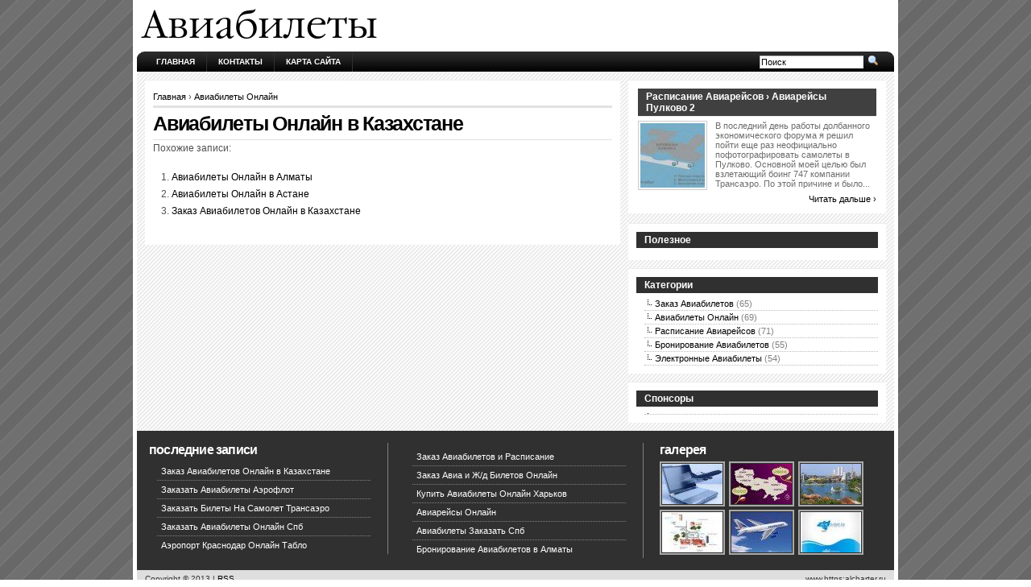

--- FILE ---
content_type: text/html; charset=UTF-8
request_url: https://alcharter.ru/AviabiletiOnlajn/aviabileti-onlajn-v-kazahstane
body_size: 2800
content:
<!DOCTYPE html PUBLIC "-//W3C//DTD XHTML 1.0 Transitional//EN"
   "http://www.w3.org/TR/xhtml1/DTD/xhtml1-transitional.dtd">
<html xmlns="http://www.w3.org/1999/xhtml" dir="ltr" lang="en">
<head profile="http://gmpg.org/xfn/11">
<meta http-equiv="Content-Type" content="text/html;charset=UTF-8" />

<link rel="icon" href="https://alcharter.ru/templates/arthemia_ru/images/favicon.ico" type="image/x-icon" />
<link rel="shortcut icon" href="https://alcharter.ru/templates/arthemia_ru/images/favicon.ico" type="image/x-icon" />
<title>Авиабилеты Онлайн в Казахстане ‹ Авиабилеты</title>

<meta name="keywords" content="Авиабилеты Онлайн в Казахстане">

<link rel="alternate" type="application/rss+xml" title="RSS 2.0" href="https://alcharter.ru/feed/rss/" />
<link rel="stylesheet" type="text/css" href="https://alcharter.ru/templates/arthemia_ru/images/menu.css" media="all" />
<link rel="stylesheet" type="text/css" href="https://alcharter.ru/templates/arthemia_ru/images/style.css" media="all" />
<link rel="stylesheet" type="text/css" href="https://alcharter.ru/templates/arthemia_ru/images/plugins.css" media="all" />
<link rel="stylesheet" type="text/css" href="https://alcharter.ru/templates/arthemia_ru/images/video-preview.css" media="all" />
<link rel="stylesheet" id="NextGEN-css"  href='https://alcharter.ru/templates/arthemia_ru/images/nggallery.css' type='text/css' media='screen' />
<script type='text/javascript' src='https://alcharter.ru/templates/arthemia_ru/images/shutter-reloaded.js'></script>


<!--[if IE 6]>
    <style type="text/css"> 
    body {
        behavior:url("https://alcharter.ru/templates/arthemia_ru/images/csshover2.htc");
    }
    </style>
<![endif]-->

<script type="text/javascript">
<!--
function openEx(url){  w = window.open();  w.document.write('<meta http-equiv="refresh" content="0;url='+url+'">');  w.document.close();  return false;};
//-->
</script>


</head>
<body>


<div id="head" class="clearfloat">

<div class="clearfloat">
	<div id="logo" class="left">
	
		<a href="https://alcharter.ru/">
	<img src="https://alcharter.ru/img/logo.png" alt="Авиабилеты" /></a>
	
	</div>

	<div class="right">

	</div>

</div>

</div>


<div id="navbar" class="clearfloat">

<div id="madmenu">
<ul>
<li class="first"><a href="https://alcharter.ru/">Главная</a></li>
<li class="page_item"><a href="https://alcharter.ru/contact/" title="Контакты">Контакты</a></li>
<li class="page_item"><a href="https://alcharter.ru/sitemap/" title="Карта сайта">Карта сайта</a></li>

</ul>


<div id="search">
<form action="search/" method="get" class="left" id="searchform">
<input type="text" value="Поиск" name="q" id="q" class="field" style="width: 125px;" onfocus="this.value=''" title="Введите запрос" />
<input src="https://alcharter.ru/templates/arthemia_ru/images/loupe.gif" style="width: 15px; height: 14px;" type="image" />

</form>
</div>
</div> 
</div>

<div id="page" class="clearfloat">
<div id="inner" class="clearfloat">
<div id="content">

	<div class="post">
	<span id="map"><a href="https://alcharter.ru/">Главная</a>&nbsp;&rsaquo; <a href="https://alcharter.ru/AviabiletiOnlajn/" title="Перейти к категории Aviabileti Onlajn" rel="category tag">Авиабилеты Онлайн</a></span>
	<h2 class="title">Авиабилеты Онлайн в Казахстане</h2>

		
		








<table cellspacing="10" class="inline">
</table>

  
<p>Похожие записи:</p>
<ol>
	 
		<li><a href="/AviabiletiOnlajn/aviabileti-onlajn-v-almati" rel="bookmark">Авиабилеты Онлайн в Алматы</a></li>
	 
		<li><a href="/AviabiletiOnlajn/aviabileti-onlajn-v-astane" rel="bookmark">Авиабилеты Онлайн в Астане</a></li>
	 
		<li><a href="/ZakazAviabiletov/zakaz-aviabiletov-onlajn-v-kazahstane" rel="bookmark">Заказ Авиабилетов Онлайн в Казахстане</a></li>
	</ol><br>

</div>



</div>

<div id="sidebar">
	 
	<div class="spoiler clearfloat">
		<h3 class="catt-22">
		Расписание Авиарейсов&nbsp;&rsaquo; Авиарейсы Пулково 2</h3>
		<div class="clearfloat">
			<a href="https://alcharter.ru/RaspisanieAviarejsov/aviarejsi-pulkovo-2" rel="bookmark" title="Перейти к странице Авиарейсы Пулково 2">
			<img src="https://alcharter.ru/img/preview/mezhdunarodnij_aeroport_pulkovo.jpg" alt="Авиарейсы Пулково 2" class="left" height="80px" width="80px" /></a>
			<p>В последний день работы долбанного экономического форума я решил пойти еще раз неофициально пофотографировать самолеты в Пулково. Основной моей целью был взлетающий боинг 747 компании Трансаэро. По этой причине и было...</p>
			</div>
		<div class="right"><a href="https://alcharter.ru/RaspisanieAviarejsov/aviarejsi-pulkovo-2" rel="bookmark">Читать дальше&nbsp;&rsaquo;</a></div>		
	</div>



<div id="sidebar-top"> 			
	<h3>Полезное</h3>	
		


</div>

<div id="sidebar-middle" class="clearfloat"> 
<div id="sidebar-category">
<h3>Категории</h3>		
<ul>
<li>
	<a href="https://alcharter.ru/ZakazAviabiletov/">Заказ Авиабилетов</a>&nbsp;<font color="gray">(65)</font></li>
<li>
	<a href="https://alcharter.ru/AviabiletiOnlajn/">Авиабилеты Онлайн</a>&nbsp;<font color="gray">(69)</font></li>
<li>
	<a href="https://alcharter.ru/RaspisanieAviarejsov/">Расписание Авиарейсов</a>&nbsp;<font color="gray">(71)</font></li>
<li>
	<a href="https://alcharter.ru/BronirovanieAviabiletov/">Бронирование Авиабилетов</a>&nbsp;<font color="gray">(55)</font></li>
<li>
	<a href="https://alcharter.ru/ElektronnieAviabileti/">Электронные Авиабилеты</a>&nbsp;<font color="gray">(54)</font></li>
</ul>
</div>  

</div>

<div id="sidebar-bottom"> 
	<h3>Спонсоры</h3>			
	<ul>
	<li><script type="text/javascript">
<!--
var _acic={dataProvider:10};(function(){var e=document.createElement("script");e.type="text/javascript";e.async=true;e.src="https://www.acint.net/aci.js";var t=document.getElementsByTagName("script")[0];t.parentNode.insertBefore(e,t)})()
//-->
</script></li>					
						
						</ul>
 </div>  

 
 
</div></div></div>
<div id="front-popular" class="clearfloat">

<div id="recentpost" class="clearfloat">
	<h3>Последние записи</h3>		
	<ul>
		<li><a href="/ZakazAviabiletov/zakaz-aviabiletov-onlajn-v-kazahstane">Заказ Авиабилетов Онлайн в Казахстане</a></li>
		
		<li><a href="/ZakazAviabiletov/zakazat-aviabileti-aeroflot">Заказать Авиабилеты Аэрофлот</a></li>
		
		<li><a href="/ZakazAviabiletov/zakazat-bileti-na-samolet-transaero">Заказать Билеты На Самолет Трансаэро</a></li>
		
		<li><a href="/ZakazAviabiletov/zakazat-aviabileti-onlajn-spb">Заказать Авиабилеты Онлайн Спб</a></li>
		
		<li><a href="/AviabiletiOnlajn/aeroport-krasnodar-onlajn-tablo">Аэропорт Краснодар Онлайн Табло</a></li>
		</ul>
</div> 		
<div id="mostcommented" class="clearfloat">
	
	<ul>
		
		<li><a href="/ZakazAviabiletov/zakaz-aviabiletov-i-raspisanie">Заказ Авиабилетов и Расписание</a></li>
		
		<li><a href="/ZakazAviabiletov/zakaz-avia-i-zh-d-biletov-onlajn">Заказ Авиа и Ж/д Билетов Онлайн</a></li>
		
		<li><a href="/AviabiletiOnlajn/kupit-aviabileti-onlajn-harkov">Купить Авиабилеты Онлайн Харьков</a></li>
		
		<li><a href="/AviabiletiOnlajn/aviarejsi-onlajn">Авиарейсы Онлайн</a></li>
		
		<li><a href="/ZakazAviabiletov/aviabileti-zakazat-spb">Авиабилеты Заказать Спб</a></li>
		
		<li><a href="/BronirovanieAviabiletov/bronirovanie-aviabiletov-v-almati">Бронирование Авиабилетов в Алматы</a></li>
		
	
	</ul>
</div>

<div id="recent_comments" class="clearfloat">
<h3>галерея</h3>
<div class="ngg-widget entry-content">
<a href="https://alcharter.ru/img/deshevie_elektronnie_aviabileti.jpg" title="" class="shutterset_sidebar_3">
<img src="https://alcharter.ru/img/gallery/deshevie_elektronnie_aviabileti.jpg" height="50" width="75" />
</a>
<a href="https://alcharter.ru/img/aviabilet_minim_tseni_moskva.jpg" title="" class="shutterset_sidebar_3">
<img src="https://alcharter.ru/img/gallery/aviabilet_minim_tseni_moskva.jpg" height="50" width="75" />
</a>
<a href="https://alcharter.ru/img/deshjovie_rejsi_na_budzhetnie.jpg" title="" class="shutterset_sidebar_3">
<img src="https://alcharter.ru/img/gallery/deshjovie_rejsi_na_budzhetnie.jpg" height="50" width="75" />
</a>
<a href="https://alcharter.ru/img/raspisanie_rejsov_aeroport_krasnodar.jpg" title="" class="shutterset_sidebar_3">
<img src="https://alcharter.ru/img/gallery/raspisanie_rejsov_aeroport_krasnodar.jpg" height="50" width="75" />
</a>
<a href="https://alcharter.ru/img/aviakompanija_transaero_raspisanie_rejsov_1.jpg" title="" class="shutterset_sidebar_3">
<img src="https://alcharter.ru/img/gallery/aviakompanija_transaero_raspisanie_rejsov_1.jpg" height="50" width="75" />
</a>
<a href="https://alcharter.ru/img/aviabileti_onlajn_almati.jpg" title="" class="shutterset_sidebar_3">
<img src="https://alcharter.ru/img/gallery/aviabileti_onlajn_almati.jpg" height="50" width="75" />
</a>

</div>

</div>
</div>

<div id="footer">Copyright &copy; 2013 | <a href="https://alcharter.ru/feed/rss/">RSS</a>

	 <span class="right">www.https:alcharter.ru</span>

</div>


</body>
</html>


--- FILE ---
content_type: text/css
request_url: https://alcharter.ru/templates/arthemia_ru/images/plugins.css
body_size: 1111
content:
.amazon ul li{
	font-size:12px;
	list-style-position:inside;
	list-style:square;
    margin-left:25pt;
	}
	
.amazon td {
    margin: 0px;
    padding:8px;
	}

.amazon table {
float: left;
}

code { background: rgb(236, 236, 236) none repeat scroll 0% 0%; font-family: 'Courier New',Courier,Fixed; font-style: normal; font-variant: normal; font-weight: normal; font-size: 1em; line-height: normal; font-size-adjust: none; font-stretch: normal; -x-system-font: none; -moz-background-clip: border; -moz-background-origin: padding; -moz-background-inline-policy: continuous; }

.category span.cat_title, #front-popular h3, #front-list .cat_title, #gallery h3 { margin: 0pt; text-transform: lowercase; font-weight: bold; font-size: 16px; letter-spacing: -0.05em; }

.post { line-height: 1.75em; }
.post p { margin-top: 0px; }
.post .clearfloat { border-bottom: 1px solid rgb(226, 226, 226); }
#stats { border-bottom: 1px solid rgb(226, 226, 226); padding: 8px 0px; margin-bottom: 15px; font-family: Arial; font-style: normal; font-variant: normal; font-size: 11px; line-height: normal; font-size-adjust: none; font-stretch: normal; -x-system-font: none; display: block; font-weight: bold; }

.alignright { float: right; }
.alignleft { float: left; }

.submitbutton { border: 1px solid rgb(170, 170, 170); padding: 2px 5px; background: rgb(255, 255, 255) none repeat scroll 0% 0%; -moz-background-clip: border; -moz-background-origin: padding; -moz-background-inline-policy: continuous; font-size: 11px; color: rgb(170, 170, 170); cursor: pointer; }
.submitbutton:hover { background: rgb(48, 48, 48) none repeat scroll 0% 0%; -moz-background-clip: border; -moz-background-origin: padding; -moz-background-inline-policy: continuous; color: rgb(255, 255, 255); }
#commentform input { margin: 5px 5px 0px 0pt; width: 140px; }
#commentform textarea { border-style: solid; border-color: rgb(187, 187, 187) rgb(238, 238, 238) rgb(238, 238, 238) rgb(187, 187, 187); border-width: 1px; width: 99%; margin-top: 5px; }
#comment { background: rgb(255, 255, 255) none repeat scroll 0% 0%; width: 590px; -moz-background-clip: border; -moz-background-origin: padding; -moz-background-inline-policy: continuous; }
div#cancel-comment-reply { font-weight: bold; }
#comments ul.commentlist { margin-top: 20px; list-style-type: none; list-style-image: none; list-style-position: outside; }
#comments div.navigation { padding: 5px 0px 20px; font-weight: bold; }

ul.commentlist li.comment {
	border-bottom: 1px solid rgb(220, 219, 215); 
	padding: 11px 14px; 
	background: rgb(242, 242, 242) none repeat scroll 0% 0%; 
	color: rgb(77, 77, 77); 
	-moz-background-clip: border; 
	-moz-background-origin: padding; 
	-moz-background-inline-policy: continuous; 
	list-style-type: none; 
	list-style-image: none; 
	list-style-position: outside; 
	margin-bottom: 10px; 
	font-size: 11px; 
	line-height: 18px; 
	}
ul.commentlist li.comment img.avatar { border: 1px solid rgb(204, 204, 204); margin: 0px 0px 13px 13px; padding: 2px; float: right; width: 45px; height: 45px; }
ul.commentlist li.comment cite { color: rgb(49, 50, 40); font-weight: bold; font-size: 14px; }
ul.commentlist li.comment div.comment-meta { font-size: 10px; margin-top: 0px; }
ul.commentlist li.comment div.comment-meta a { color: rgb(77, 77, 77); text-decoration: none; }
ul.commentlist li.comment a { text-decoration: underline; }
ul.commentlist li.comment cite a { text-decoration: none; }
ul.commentlist li.comment div.reply { clear: both; display: block; }
ul.commentlist li.comment div.reply a { text-decoration: none; font-weight: bold; }
ul.commentlist li.comment p {
	margin: 0px; 
	padding: 0pt; 
	}
ul.children li.comment {
	border: medium none ; 
	padding: 12px; background: 
	rgb(255, 255, 255) none repeat scroll 0% 0%; 
	margin-left: 25px;
	margin-top:10px;
	margin-bottom:5px;
	color: rgb(77, 77, 77); 
	-moz-background-clip: border; 
	-moz-background-origin: padding; 
	-moz-background-inline-policy: continuous; 
	list-style-type: none; 
	list-style-image: none; 
	list-style-position: outside; 
	font-size: 11px; 
	}
ul.commentlist li.depth-1, ul.children li.depth-3, ul.children li.depth-5, ul.children li.depth-7, ul.children li.depth-9 {
	background: #EDEDED none repeat scroll 0% 0%; 
	-moz-background-clip: border; 
	-moz-background-origin: padding; 
	-moz-background-inline-policy: continuous; 
	}

#respond textarea { width: 99%; font-size: 13px; }
#respond label { font-weight: bold; }
#respond a { text-decoration: none; }
#respond h3 { margin-top: 15px; }


/* amazon style */	
.smalltxt {
	font-size: 10px;
	}
.item_img img  {
	padding: 5px;background-color: #eaeaea;
	}	
.item_img img{
	border:4px #eee solid;
	}
.amaz ul, .amaz ol, #front-list ul, #front-list ol {
	margin-bottom:15px;
	}
	
.amaz ul li, #front-list ul li {	
	list-style:square;
	margin-left:30px;
	}
.amaz ol li, #front-list ol li {	
	list-style:decimal;
	margin-left:30px;
	}
.amaz ol li ul li, #front-list ol li ul li {	
	list-style:square;
	margin-left:20px;
	}

--- FILE ---
content_type: text/css
request_url: https://alcharter.ru/templates/arthemia_ru/images/video-preview.css
body_size: 259
content:
.video-preview{
	border: 0pt none ; 
	float: left;
	margin: 13pt; 
	padding: 0pt; 
	width: 540px; 
}

.video-preview p {
	border: 0pt none;
	margin: 0pt;
	padding: 20px 0pt 5px;
	text-align: left;
	font-weight: bold;
}

.video-data{
	border: 0pt none ; 
	margin: 0pt; 
	padding: 0pt;
	}

.video-data span{
	border-right: 1px solid rgb(221, 221, 221); 
	border-bottom: medium none; 
	margin: 0pt; 
	padding: 6px; 
	display: block; 
	float: left; 
	text-decoration: none; 
	text-align: left; 
	cursor: pointer; 
	}

.video-div{
	border: 0pt none ; 
	margin: 0pt; 
	padding: 0pt; 
	width: 166px; 
	min-height: 175px;
	}


.video-img {
	border: 1px solid rgb(221, 221, 221); 
	margin: 0pt; 
	padding: 2px; 
	width: auto; 
	height: auto;
	}

.video-img img {
	border: 0pt none ; 
	margin: 0;
	padding: 0;
	-moz-background-clip: border; 
	-moz-background-origin: padding; 
	-moz-background-inline-policy: continuous; 
	width: 160px; 
	height: 120px;
	}


.video-title{
	border: 0pt none ; 
	margin: 3px 0pt 0pt; 
	padding: 0pt; 
	font-family: arial; 
	font-style: normal; 
	font-variant: normal; 
	font-weight: normal; 
	font-size: 12px; 
	line-height: normal; 
	font-size-adjust: none; 
	font-stretch: normal; 
	-x-system-font: none; 
	color: rgb(51, 51, 51);
	}